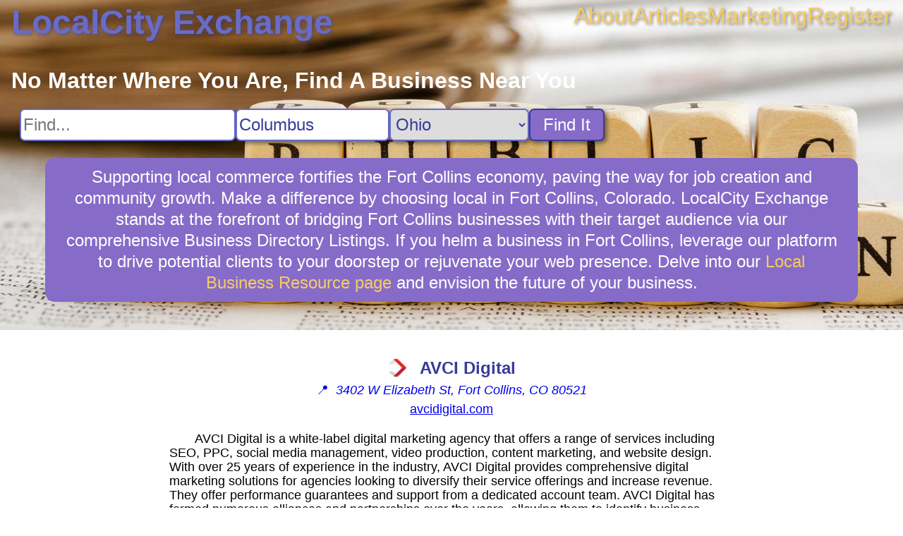

--- FILE ---
content_type: text/html; charset=utf8
request_url: https://localcity.exchange/business/AVCI_Digital
body_size: 3249
content:
 <!DOCTYPE html> <html lang="en-US"> <head> <link rel="stylesheet" href="https://cdnjs.cloudflare.com/ajax/libs/normalize/8.0.1/normalize.min.css"> <link rel="stylesheet" href="/static/ad812a3f75baefd9.css"> <title>AVCI Digital Business Information for Fort Collins, Colorado - LocalCity Exchange</title> <meta name="description" content="LocalCity Exchange business information for AVCI Digital in Fort Collins, Colorado. AVCI Digital is a white-label digital marketing agency that offers a range of services including SEO, PPC, social media management, video production, content marketing, and website design."> <meta name="viewport" content="width=device-width, initial-scale=1"> <script src="https://www.googletagmanager.com/gtag/js?id=G-XH7KKGD641" async></script> <script> window.dataLayer = window.dataLayer || []; function gtag() { dataLayer.push(arguments); } gtag('js', new Date()); gtag('config', 'G-XH7KKGD641'); </script>  <link rel="stylesheet" href="/static/56c4128b81091397.css"> <script type="application/ld+json"> { "@context": "https://schema.org", "@type": "LocalBusiness", "name": "AVCI Digital", "url": "https://avcidigital.com", "address": "3402 W Elizabeth St, Fort Collins, CO 80521", "description": "AVCI Digital is a white-label digital marketing agency that offers a range of services including SEO, PPC, social media management, video production, content marketing, and website design." } </script>  </head> <body class="business"> <div class="content">  <header style="background-image: url(/static/a73a30cd125312db.webp); aspect-ratio: 1920 / 600;"> <nav> <a class="nav-logo" href="/">LocalCity Exchange</a> <div class="nav-links"> <a href="/about" title="About LocalCity Exchange">About</a> <a href="/articles" title="Articles">Articles</a> <a href="/marketing" title="Business Marketing Opportunites">Marketing</a> <a href="/register" title="Register My Business">Register</a> </div> </nav>  <search> <h1>No Matter Where You Are, Find A Business Near You</h1> <form class="search" action="/search"> <input type="text" name="q" aria-label="Search For" placeholder="Find..."><input type="text" name="city" aria-label="Search City" placeholder="City" value="Columbus"> <select name="state" aria-label="Search State"> <option value="">State...</option> <option value="AL">Alabama</option><option value="AK">Alaska</option><option value="AZ">Arizona</option><option value="AR">Arkansas</option><option value="CA">California</option><option value="CO">Colorado</option><option value="CT">Connecticut</option><option value="DC">D.C.</option><option value="DE">Delaware</option><option value="FL">Florida</option><option value="GA">Georgia</option><option value="HI">Hawaii</option><option value="ID">Idaho</option><option value="IL">Illinois</option><option value="IN">Indiana</option><option value="IA">Iowa</option><option value="KS">Kansas</option><option value="KY">Kentucky</option><option value="LA">Louisiana</option><option value="ME">Maine</option><option value="MD">Maryland</option><option value="MA">Massachusetts</option><option value="MI">Michigan</option><option value="MN">Minnesota</option><option value="MS">Mississippi</option><option value="MO">Missouri</option><option value="MT">Montana</option><option value="NE">Nebraska</option><option value="NV">Nevada</option><option value="NH">New Hampshire</option><option value="NJ">New Jersey</option><option value="NM">New Mexico</option><option value="NY">New York</option><option value="NC">North Carolina</option><option value="ND">North Dakota</option><option value="OH" selected>Ohio</option><option value="OK">Oklahoma</option><option value="OR">Oregon</option><option value="PA">Pennsylvania</option><option value="PR">Puerto Rico</option><option value="RI">Rhode Island</option><option value="SC">South Carolina</option><option value="SD">South Dakota</option><option value="TN">Tennessee</option><option value="TX">Texas</option><option value="UT">Utah</option><option value="VT">Vermont</option><option value="VI">Virgin Islands</option><option value="VA">Virginia</option><option value="WA">Washington</option><option value="WV">West Virginia</option><option value="WI">Wisconsin</option><option value="WY">Wyoming</option></select> <button type="submit">Find It</button> </form> </search> <div class="blurb">Supporting local commerce fortifies the Fort Collins economy, paving the way for job creation and community growth. Make a difference by choosing local in Fort Collins, Colorado. LocalCity Exchange stands at the forefront of bridging Fort Collins businesses with their target audience via our comprehensive Business Directory Listings. If you helm a business in Fort Collins, leverage our platform to drive potential clients to your doorstep or rejuvenate your web presence. Delve into our <a href="/marketing" title="Local Business Resources">Local Business Resource page</a> and envision the future of your business.</div></header> <main> <div class="header"> <div class="title">  <img src="https://avcidigital.com/wp-content/uploads/2023/03/cropped-FAV-100-32x32.jpg" alt="AVCI Digital Logo" referrerpolicy="no-referrer" onerror="this.parentNode.removeChild(this);">  <h1>AVCI Digital</h1> </div>  <a class="address" href="https://google.com/maps/search/3402%20W%20Elizabeth%20St,%20Fort%20Collins,%20CO,%2080521" title="View on Google Maps" target="_blank" rel="nofollow noreferrer external"> &#x1F4CD;&nbsp; <address>3402 W Elizabeth St, Fort Collins, CO 80521</address> </a> <a href="https://avcidigital.com" title="Visit avcidigital.com" target="_blank" rel="nofollow noopener external"> avcidigital.com </a>  </div> <div class="summary"> <p>AVCI Digital is a white-label digital marketing agency that offers a range of services including SEO, PPC, social media management, video production, content marketing, and website design. With over 25 years of experience in the industry, AVCI Digital provides comprehensive digital marketing solutions for agencies looking to diversify their service offerings and increase revenue. They offer performance guarantees and support from a dedicated account team. AVCI Digital has formed numerous alliances and partnerships over the years, allowing them to identify business development opportunities for their clients. They also provide additional value-added services such as video editing and content strategy.</p> </div> </main>  </div> <footer> <section class="nonlocal"> <h3>Discover Something New On LocalCity Exchange: Non-local Businesses That Can Help</h3> <nav> <a href="/search?state=AL" title="Find Businesses in Alabama">Alabama</a><a href="/search?state=AK" title="Find Businesses in Alaska">Alaska</a><a href="/search?state=AZ" title="Find Businesses in Arizona">Arizona</a><a href="/search?state=AR" title="Find Businesses in Arkansas">Arkansas</a><a href="/search?state=CA" title="Find Businesses in California">California</a><a href="/search?state=CO" title="Find Businesses in Colorado">Colorado</a><a href="/search?state=CT" title="Find Businesses in Connecticut">Connecticut</a><a href="/search?state=DC" title="Find Businesses in D.C.">D.C.</a><a href="/search?state=DE" title="Find Businesses in Delaware">Delaware</a><a href="/search?state=FL" title="Find Businesses in Florida">Florida</a><a href="/search?state=GA" title="Find Businesses in Georgia">Georgia</a><a href="/search?state=HI" title="Find Businesses in Hawaii">Hawaii</a><a href="/search?state=ID" title="Find Businesses in Idaho">Idaho</a><a href="/search?state=IL" title="Find Businesses in Illinois">Illinois</a><a href="/search?state=IN" title="Find Businesses in Indiana">Indiana</a><a href="/search?state=IA" title="Find Businesses in Iowa">Iowa</a><a href="/search?state=KS" title="Find Businesses in Kansas">Kansas</a><a href="/search?state=KY" title="Find Businesses in Kentucky">Kentucky</a><a href="/search?state=LA" title="Find Businesses in Louisiana">Louisiana</a><a href="/search?state=ME" title="Find Businesses in Maine">Maine</a><a href="/search?state=MD" title="Find Businesses in Maryland">Maryland</a><a href="/search?state=MA" title="Find Businesses in Massachusetts">Massachusetts</a><a href="/search?state=MI" title="Find Businesses in Michigan">Michigan</a><a href="/search?state=MN" title="Find Businesses in Minnesota">Minnesota</a><a href="/search?state=MS" title="Find Businesses in Mississippi">Mississippi</a><a href="/search?state=MO" title="Find Businesses in Missouri">Missouri</a><a href="/search?state=MT" title="Find Businesses in Montana">Montana</a><a href="/search?state=NE" title="Find Businesses in Nebraska">Nebraska</a><a href="/search?state=NV" title="Find Businesses in Nevada">Nevada</a><a href="/search?state=NH" title="Find Businesses in New Hampshire">New Hampshire</a><a href="/search?state=NJ" title="Find Businesses in New Jersey">New Jersey</a><a href="/search?state=NM" title="Find Businesses in New Mexico">New Mexico</a><a href="/search?state=NY" title="Find Businesses in New York">New York</a><a href="/search?state=NC" title="Find Businesses in North Carolina">North Carolina</a><a href="/search?state=ND" title="Find Businesses in North Dakota">North Dakota</a><a href="/search?state=OH" title="Find Businesses in Ohio">Ohio</a><a href="/search?state=OK" title="Find Businesses in Oklahoma">Oklahoma</a><a href="/search?state=OR" title="Find Businesses in Oregon">Oregon</a><a href="/search?state=PA" title="Find Businesses in Pennsylvania">Pennsylvania</a><a href="/search?state=PR" title="Find Businesses in Puerto Rico">Puerto Rico</a><a href="/search?state=RI" title="Find Businesses in Rhode Island">Rhode Island</a><a href="/search?state=SC" title="Find Businesses in South Carolina">South Carolina</a><a href="/search?state=SD" title="Find Businesses in South Dakota">South Dakota</a><a href="/search?state=TN" title="Find Businesses in Tennessee">Tennessee</a><a href="/search?state=TX" title="Find Businesses in Texas">Texas</a><a href="/search?state=UT" title="Find Businesses in Utah">Utah</a><a href="/search?state=VT" title="Find Businesses in Vermont">Vermont</a><a href="/search?state=VI" title="Find Businesses in Virgin Islands">Virgin Islands</a><a href="/search?state=VA" title="Find Businesses in Virginia">Virginia</a><a href="/search?state=WA" title="Find Businesses in Washington">Washington</a><a href="/search?state=WV" title="Find Businesses in West Virginia">West Virginia</a><a href="/search?state=WI" title="Find Businesses in Wisconsin">Wisconsin</a><a href="/search?state=WY" title="Find Businesses in Wyoming">Wyoming</a> </nav> </section> </footer> </body> <!-- This site or product includes IP2Location LITE data available from https://lite.ip2location.com. --> </html> 

--- FILE ---
content_type: text/css; charset=utf-8
request_url: https://localcity.exchange/static/ad812a3f75baefd9.css
body_size: 612
content:
@media (max-width:800px){.blurb{margin:1em 1em 1em 1em !important;font-size:large !important;}
}
body{display:flex;flex-direction:column;min-height:100vh;font-family:helvetica,lato,arial,sans-serif;}
body>.content{flex:1;}
header{display:grid;grid-template-columns:1fr;grid-template-rows:max-content max-content minmax(max-content,1fr);padding:0.25em 1em 1em 1em;background-size:cover;color:#ffffff;}
header>nav{display:flex;flex-flow:row wrap;justify-content:space-between;gap:1em 2em;}
header .blurb{grid-row:3;align-self:center;}
.nav-logo{font-size:xxx-large;font-weight:bold;text-shadow:2px 2px 4px #383c9880;color:#686cc8;text-decoration:none;}
.nav-links{display:flex;flex-flow:row wrap;gap:0.25em 1em;align-self:end;margin-bottom:0.125em;font-size:xx-large;text-shadow:2px 2px 4px #00000080;}
.nav-links a{color:#f7cb62;text-decoration:none;}
.nav-links a:hover{text-decoration:underline;}
header>search{margin-top:1em;}
form.search{display:flex;flex-flow:row wrap;gap:0.25em 0.5em;margin:0 0.5em 0 0.5em;font-size:x-large;}
form.search>*{box-shadow:3px 3px 6px #00000080;}
form.search input,form.search select{color:#383c98;}
form.search input[name="city"]{width:16ch;}
input,select{padding:6px 3px 6px 3px;border:2px solid #686cc8;border-radius:7px;}
button{padding:6px 18px 6px 18px;color:#ffffff;background-color:#866cc8;border:2px solid #383c98;border-radius:7px;}
input:hover,input:focus,select:hover,select:focus,button:hover{border-color:#f7cb62;}
.blurb{margin:1em 2em 1em 2em;padding:0.5em 1em 0.5em 1em;font-size:x-large;text-align:center;line-height:1.25;color:#ffffff;background-color:#866cc8;border-radius:14px;}
.blurb h1{margin-top:0.5em;font-size:xx-large;}
.blurb a{color:#f7cb62;text-decoration:none;}
.blurb a:hover{text-decoration:underline;}
.alt-blurb{max-width:80ch;margin:1em auto 1em auto;padding:1em 2em 1em 2em;background-color:#f7cb62;text-align:center;color:#000000;border:2px solid #383c98;border-radius:14px;}
main,article{padding:1em 1.5em 1em 1.5em;}
.categories{display:grid;grid-template-columns:repeat(auto-fit,17em);justify-content:center;justify-items:center;gap:1em;margin:3em auto 3em auto;padding:0 0.5em 0 0.5em;}
.categories>a{display:flex;flex-flow:column nowrap;align-items:center;color:#383c98;text-decoration:none;}
.categories>a:hover{color:#f7cb62;}
.categories>a>h2{margin:0;}
footer{padding:1em 2em 1em 2em;background-color:#686cc8;text-align:center;color:#ffffff;}
footer h3{margin:0 0 0.5em 0;}
footer nav{display:flex;flex-flow:row wrap;justify-content:center;gap:0.25em 1em;}
footer nav>a{color:#f7cb62;text-decoration:none;}
footer nav>a:hover{text-decoration:underline;}
.network{margin-top:1.5em;}
.affiliate{font-size:large;color:#f7cb62;text-decoration:none;}
.affiliate:hover{text-decoration:underline;}


--- FILE ---
content_type: text/css; charset=utf-8
request_url: https://localcity.exchange/static/56c4128b81091397.css
body_size: 86
content:
main{font-size:large;}
.header{margin:1em auto 1em auto;text-align:center;line-height:1.5;}
.title{width:max-content;margin:0 auto 0 auto;display:grid;grid-template-columns:max-content max-content;align-items:center;}
.title>img{max-width:1.5em;max-height:1.5em;margin-right:1em;border-radius:4px;}
.title>img[src$='.svg']{width:1.5em;}
.title>h1{margin:0;font-size:x-large;color:#383c98;}
.address{display:block;text-decoration:none;}
.address>address{display:inline;}
a.address:hover>address{text-decoration:underline;}
.verified{color:#006400;}
.summary{margin:1em auto 1em auto;max-width:80ch;}
.summary p{text-indent:2em;}
.summary h2{margin:2em 0 1em 0;font-size:large;color:#383c98;text-align:center;}
.locations{display:grid;grid-template-columns:repeat(auto-fit,13em);justify-content:center;gap:0.25em 1em;padding:0;margin:0 auto 0 auto;list-style-type:"\1F4CD  ";list-style-position:inside;}
